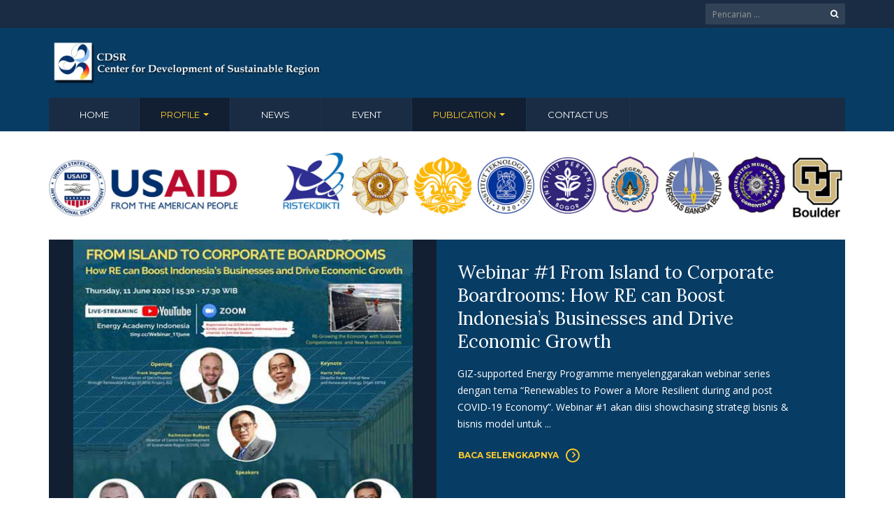

--- FILE ---
content_type: text/html; charset=UTF-8
request_url: http://cdsr.pse.ugm.ac.id/
body_size: 15235
content:
<!DOCTYPE html>
<html lang="en-US">
<head>
	<meta charset="UTF-8">
	<meta http-equiv="X-UA-Compatible" content="IE=edge">
	<meta name="viewport" content="width=device-width, initial-scale=1">
		<link rel="shortcut icon" type='image/x-icon' href="https://cdsr.pse.ugm.ac.id/wp-content/themes/ugm-theme-dev-dedi/assets/images/ugm_favicon.png">
				<title>cdsr.pse.ugm.ac.id</title>
<meta name='robots' content='max-image-preview:large' />
<link rel='dns-prefetch' href='//cdsr.pse.ugm.ac.id' />
<link rel="alternate" title="oEmbed (JSON)" type="application/json+oembed" href="https://cdsr.pse.ugm.ac.id/wp-json/oembed/1.0/embed?url=https%3A%2F%2Fcdsr.pse.ugm.ac.id%2F" />
<link rel="alternate" title="oEmbed (XML)" type="text/xml+oembed" href="https://cdsr.pse.ugm.ac.id/wp-json/oembed/1.0/embed?url=https%3A%2F%2Fcdsr.pse.ugm.ac.id%2F&#038;format=xml" />
<style id='wp-img-auto-sizes-contain-inline-css' type='text/css'>
img:is([sizes=auto i],[sizes^="auto," i]){contain-intrinsic-size:3000px 1500px}
/*# sourceURL=wp-img-auto-sizes-contain-inline-css */
</style>
<link rel='stylesheet' id='tpb-0-0-css' href='https://cdsr.pse.ugm.ac.id/wp-content/themes/ugm-theme-dev-dedi/page-builder/assets/css/image.css?ver=6.9' type='text/css' media='all' />
<link rel='stylesheet' id='tpb-1-0-css' href='https://cdsr.pse.ugm.ac.id/wp-content/themes/ugm-theme-dev-dedi/page-builder/assets/css/post.css?ver=6.9' type='text/css' media='all' />
<link rel='stylesheet' id='tpb-2-0-css' href='https://cdsr.pse.ugm.ac.id/wp-content/themes/ugm-theme-dev-dedi/page-builder/assets/css/text.css?ver=6.9' type='text/css' media='all' />
<style id='wp-emoji-styles-inline-css' type='text/css'>

	img.wp-smiley, img.emoji {
		display: inline !important;
		border: none !important;
		box-shadow: none !important;
		height: 1em !important;
		width: 1em !important;
		margin: 0 0.07em !important;
		vertical-align: -0.1em !important;
		background: none !important;
		padding: 0 !important;
	}
/*# sourceURL=wp-emoji-styles-inline-css */
</style>
<link rel='stylesheet' id='wp-block-library-css' href='https://cdsr.pse.ugm.ac.id/wp-includes/css/dist/block-library/style.min.css?ver=6.9' type='text/css' media='all' />
<style id='classic-theme-styles-inline-css' type='text/css'>
/*! This file is auto-generated */
.wp-block-button__link{color:#fff;background-color:#32373c;border-radius:9999px;box-shadow:none;text-decoration:none;padding:calc(.667em + 2px) calc(1.333em + 2px);font-size:1.125em}.wp-block-file__button{background:#32373c;color:#fff;text-decoration:none}
/*# sourceURL=/wp-includes/css/classic-themes.min.css */
</style>
<style id='global-styles-inline-css' type='text/css'>
:root{--wp--preset--aspect-ratio--square: 1;--wp--preset--aspect-ratio--4-3: 4/3;--wp--preset--aspect-ratio--3-4: 3/4;--wp--preset--aspect-ratio--3-2: 3/2;--wp--preset--aspect-ratio--2-3: 2/3;--wp--preset--aspect-ratio--16-9: 16/9;--wp--preset--aspect-ratio--9-16: 9/16;--wp--preset--color--black: #000000;--wp--preset--color--cyan-bluish-gray: #abb8c3;--wp--preset--color--white: #ffffff;--wp--preset--color--pale-pink: #f78da7;--wp--preset--color--vivid-red: #cf2e2e;--wp--preset--color--luminous-vivid-orange: #ff6900;--wp--preset--color--luminous-vivid-amber: #fcb900;--wp--preset--color--light-green-cyan: #7bdcb5;--wp--preset--color--vivid-green-cyan: #00d084;--wp--preset--color--pale-cyan-blue: #8ed1fc;--wp--preset--color--vivid-cyan-blue: #0693e3;--wp--preset--color--vivid-purple: #9b51e0;--wp--preset--gradient--vivid-cyan-blue-to-vivid-purple: linear-gradient(135deg,rgb(6,147,227) 0%,rgb(155,81,224) 100%);--wp--preset--gradient--light-green-cyan-to-vivid-green-cyan: linear-gradient(135deg,rgb(122,220,180) 0%,rgb(0,208,130) 100%);--wp--preset--gradient--luminous-vivid-amber-to-luminous-vivid-orange: linear-gradient(135deg,rgb(252,185,0) 0%,rgb(255,105,0) 100%);--wp--preset--gradient--luminous-vivid-orange-to-vivid-red: linear-gradient(135deg,rgb(255,105,0) 0%,rgb(207,46,46) 100%);--wp--preset--gradient--very-light-gray-to-cyan-bluish-gray: linear-gradient(135deg,rgb(238,238,238) 0%,rgb(169,184,195) 100%);--wp--preset--gradient--cool-to-warm-spectrum: linear-gradient(135deg,rgb(74,234,220) 0%,rgb(151,120,209) 20%,rgb(207,42,186) 40%,rgb(238,44,130) 60%,rgb(251,105,98) 80%,rgb(254,248,76) 100%);--wp--preset--gradient--blush-light-purple: linear-gradient(135deg,rgb(255,206,236) 0%,rgb(152,150,240) 100%);--wp--preset--gradient--blush-bordeaux: linear-gradient(135deg,rgb(254,205,165) 0%,rgb(254,45,45) 50%,rgb(107,0,62) 100%);--wp--preset--gradient--luminous-dusk: linear-gradient(135deg,rgb(255,203,112) 0%,rgb(199,81,192) 50%,rgb(65,88,208) 100%);--wp--preset--gradient--pale-ocean: linear-gradient(135deg,rgb(255,245,203) 0%,rgb(182,227,212) 50%,rgb(51,167,181) 100%);--wp--preset--gradient--electric-grass: linear-gradient(135deg,rgb(202,248,128) 0%,rgb(113,206,126) 100%);--wp--preset--gradient--midnight: linear-gradient(135deg,rgb(2,3,129) 0%,rgb(40,116,252) 100%);--wp--preset--font-size--small: 13px;--wp--preset--font-size--medium: 20px;--wp--preset--font-size--large: 36px;--wp--preset--font-size--x-large: 42px;--wp--preset--spacing--20: 0.44rem;--wp--preset--spacing--30: 0.67rem;--wp--preset--spacing--40: 1rem;--wp--preset--spacing--50: 1.5rem;--wp--preset--spacing--60: 2.25rem;--wp--preset--spacing--70: 3.38rem;--wp--preset--spacing--80: 5.06rem;--wp--preset--shadow--natural: 6px 6px 9px rgba(0, 0, 0, 0.2);--wp--preset--shadow--deep: 12px 12px 50px rgba(0, 0, 0, 0.4);--wp--preset--shadow--sharp: 6px 6px 0px rgba(0, 0, 0, 0.2);--wp--preset--shadow--outlined: 6px 6px 0px -3px rgb(255, 255, 255), 6px 6px rgb(0, 0, 0);--wp--preset--shadow--crisp: 6px 6px 0px rgb(0, 0, 0);}:where(.is-layout-flex){gap: 0.5em;}:where(.is-layout-grid){gap: 0.5em;}body .is-layout-flex{display: flex;}.is-layout-flex{flex-wrap: wrap;align-items: center;}.is-layout-flex > :is(*, div){margin: 0;}body .is-layout-grid{display: grid;}.is-layout-grid > :is(*, div){margin: 0;}:where(.wp-block-columns.is-layout-flex){gap: 2em;}:where(.wp-block-columns.is-layout-grid){gap: 2em;}:where(.wp-block-post-template.is-layout-flex){gap: 1.25em;}:where(.wp-block-post-template.is-layout-grid){gap: 1.25em;}.has-black-color{color: var(--wp--preset--color--black) !important;}.has-cyan-bluish-gray-color{color: var(--wp--preset--color--cyan-bluish-gray) !important;}.has-white-color{color: var(--wp--preset--color--white) !important;}.has-pale-pink-color{color: var(--wp--preset--color--pale-pink) !important;}.has-vivid-red-color{color: var(--wp--preset--color--vivid-red) !important;}.has-luminous-vivid-orange-color{color: var(--wp--preset--color--luminous-vivid-orange) !important;}.has-luminous-vivid-amber-color{color: var(--wp--preset--color--luminous-vivid-amber) !important;}.has-light-green-cyan-color{color: var(--wp--preset--color--light-green-cyan) !important;}.has-vivid-green-cyan-color{color: var(--wp--preset--color--vivid-green-cyan) !important;}.has-pale-cyan-blue-color{color: var(--wp--preset--color--pale-cyan-blue) !important;}.has-vivid-cyan-blue-color{color: var(--wp--preset--color--vivid-cyan-blue) !important;}.has-vivid-purple-color{color: var(--wp--preset--color--vivid-purple) !important;}.has-black-background-color{background-color: var(--wp--preset--color--black) !important;}.has-cyan-bluish-gray-background-color{background-color: var(--wp--preset--color--cyan-bluish-gray) !important;}.has-white-background-color{background-color: var(--wp--preset--color--white) !important;}.has-pale-pink-background-color{background-color: var(--wp--preset--color--pale-pink) !important;}.has-vivid-red-background-color{background-color: var(--wp--preset--color--vivid-red) !important;}.has-luminous-vivid-orange-background-color{background-color: var(--wp--preset--color--luminous-vivid-orange) !important;}.has-luminous-vivid-amber-background-color{background-color: var(--wp--preset--color--luminous-vivid-amber) !important;}.has-light-green-cyan-background-color{background-color: var(--wp--preset--color--light-green-cyan) !important;}.has-vivid-green-cyan-background-color{background-color: var(--wp--preset--color--vivid-green-cyan) !important;}.has-pale-cyan-blue-background-color{background-color: var(--wp--preset--color--pale-cyan-blue) !important;}.has-vivid-cyan-blue-background-color{background-color: var(--wp--preset--color--vivid-cyan-blue) !important;}.has-vivid-purple-background-color{background-color: var(--wp--preset--color--vivid-purple) !important;}.has-black-border-color{border-color: var(--wp--preset--color--black) !important;}.has-cyan-bluish-gray-border-color{border-color: var(--wp--preset--color--cyan-bluish-gray) !important;}.has-white-border-color{border-color: var(--wp--preset--color--white) !important;}.has-pale-pink-border-color{border-color: var(--wp--preset--color--pale-pink) !important;}.has-vivid-red-border-color{border-color: var(--wp--preset--color--vivid-red) !important;}.has-luminous-vivid-orange-border-color{border-color: var(--wp--preset--color--luminous-vivid-orange) !important;}.has-luminous-vivid-amber-border-color{border-color: var(--wp--preset--color--luminous-vivid-amber) !important;}.has-light-green-cyan-border-color{border-color: var(--wp--preset--color--light-green-cyan) !important;}.has-vivid-green-cyan-border-color{border-color: var(--wp--preset--color--vivid-green-cyan) !important;}.has-pale-cyan-blue-border-color{border-color: var(--wp--preset--color--pale-cyan-blue) !important;}.has-vivid-cyan-blue-border-color{border-color: var(--wp--preset--color--vivid-cyan-blue) !important;}.has-vivid-purple-border-color{border-color: var(--wp--preset--color--vivid-purple) !important;}.has-vivid-cyan-blue-to-vivid-purple-gradient-background{background: var(--wp--preset--gradient--vivid-cyan-blue-to-vivid-purple) !important;}.has-light-green-cyan-to-vivid-green-cyan-gradient-background{background: var(--wp--preset--gradient--light-green-cyan-to-vivid-green-cyan) !important;}.has-luminous-vivid-amber-to-luminous-vivid-orange-gradient-background{background: var(--wp--preset--gradient--luminous-vivid-amber-to-luminous-vivid-orange) !important;}.has-luminous-vivid-orange-to-vivid-red-gradient-background{background: var(--wp--preset--gradient--luminous-vivid-orange-to-vivid-red) !important;}.has-very-light-gray-to-cyan-bluish-gray-gradient-background{background: var(--wp--preset--gradient--very-light-gray-to-cyan-bluish-gray) !important;}.has-cool-to-warm-spectrum-gradient-background{background: var(--wp--preset--gradient--cool-to-warm-spectrum) !important;}.has-blush-light-purple-gradient-background{background: var(--wp--preset--gradient--blush-light-purple) !important;}.has-blush-bordeaux-gradient-background{background: var(--wp--preset--gradient--blush-bordeaux) !important;}.has-luminous-dusk-gradient-background{background: var(--wp--preset--gradient--luminous-dusk) !important;}.has-pale-ocean-gradient-background{background: var(--wp--preset--gradient--pale-ocean) !important;}.has-electric-grass-gradient-background{background: var(--wp--preset--gradient--electric-grass) !important;}.has-midnight-gradient-background{background: var(--wp--preset--gradient--midnight) !important;}.has-small-font-size{font-size: var(--wp--preset--font-size--small) !important;}.has-medium-font-size{font-size: var(--wp--preset--font-size--medium) !important;}.has-large-font-size{font-size: var(--wp--preset--font-size--large) !important;}.has-x-large-font-size{font-size: var(--wp--preset--font-size--x-large) !important;}
:where(.wp-block-post-template.is-layout-flex){gap: 1.25em;}:where(.wp-block-post-template.is-layout-grid){gap: 1.25em;}
:where(.wp-block-term-template.is-layout-flex){gap: 1.25em;}:where(.wp-block-term-template.is-layout-grid){gap: 1.25em;}
:where(.wp-block-columns.is-layout-flex){gap: 2em;}:where(.wp-block-columns.is-layout-grid){gap: 2em;}
:root :where(.wp-block-pullquote){font-size: 1.5em;line-height: 1.6;}
/*# sourceURL=global-styles-inline-css */
</style>
<link rel='stylesheet' id='contact-form-7-css' href='https://cdsr.pse.ugm.ac.id/wp-content/plugins/contact-form-7/includes/css/styles.css?ver=6.1.4' type='text/css' media='all' />
<link rel='stylesheet' id='ecae-frontend-css' href='https://cdsr.pse.ugm.ac.id/wp-content/plugins/easy-custom-auto-excerpt/assets/style-frontend.css?ver=2.5.0' type='text/css' media='all' />
<link rel='stylesheet' id='ecae-buttonskin-none-css' href='https://cdsr.pse.ugm.ac.id/wp-content/plugins/easy-custom-auto-excerpt/buttons/ecae-buttonskin-none.css?ver=2.5.0' type='text/css' media='all' />
<link rel='stylesheet' id='__EPYT__style-css' href='https://cdsr.pse.ugm.ac.id/wp-content/plugins/youtube-embed-plus/styles/ytprefs.min.css?ver=14.2.4' type='text/css' media='all' />
<style id='__EPYT__style-inline-css' type='text/css'>

                .epyt-gallery-thumb {
                        width: 33.333%;
                }
                
/*# sourceURL=__EPYT__style-inline-css */
</style>
<link rel='stylesheet' id='ugm-theme-css' href='https://cdsr.pse.ugm.ac.id/wp-content/themes/ugm-theme-dev-dedi/assets/css/style.css?ver=1.0.0' type='text/css' media='all' />
<link rel='stylesheet' id='ugm-custom-css-css' href='https://cdsr.pse.ugm.ac.id/wp-content/themes/ugm-theme-dev-dedi/assets/css/custom.css?ver=1.0.0' type='text/css' media='all' />
<link rel='stylesheet' id='upk-site-css' href='https://cdsr.pse.ugm.ac.id/wp-content/plugins/ultimate-post-kit/assets/css/upk-site.css?ver=4.0.23' type='text/css' media='all' />
<script type="text/javascript" src="https://cdsr.pse.ugm.ac.id/wp-includes/js/jquery/jquery.min.js?ver=3.7.1" id="jquery-core-js"></script>
<script type="text/javascript" src="https://cdsr.pse.ugm.ac.id/wp-includes/js/jquery/jquery-migrate.min.js?ver=3.4.1" id="jquery-migrate-js"></script>
<script type="text/javascript" id="__ytprefs__-js-extra">
/* <![CDATA[ */
var _EPYT_ = {"ajaxurl":"https://cdsr.pse.ugm.ac.id/wp-admin/admin-ajax.php","security":"fab8bc8f53","gallery_scrolloffset":"20","eppathtoscripts":"https://cdsr.pse.ugm.ac.id/wp-content/plugins/youtube-embed-plus/scripts/","eppath":"https://cdsr.pse.ugm.ac.id/wp-content/plugins/youtube-embed-plus/","epresponsiveselector":"[\"iframe.__youtube_prefs_widget__\"]","epdovol":"1","version":"14.2.4","evselector":"iframe.__youtube_prefs__[src], iframe[src*=\"youtube.com/embed/\"], iframe[src*=\"youtube-nocookie.com/embed/\"]","ajax_compat":"","maxres_facade":"eager","ytapi_load":"light","pause_others":"","stopMobileBuffer":"1","facade_mode":"","not_live_on_channel":""};
//# sourceURL=__ytprefs__-js-extra
/* ]]> */
</script>
<script type="text/javascript" src="https://cdsr.pse.ugm.ac.id/wp-content/plugins/youtube-embed-plus/scripts/ytprefs.min.js?ver=14.2.4" id="__ytprefs__-js"></script>
<link rel="https://api.w.org/" href="https://cdsr.pse.ugm.ac.id/wp-json/" /><link rel="alternate" title="JSON" type="application/json" href="https://cdsr.pse.ugm.ac.id/wp-json/wp/v2/pages/103" /><link rel="EditURI" type="application/rsd+xml" title="RSD" href="https://cdsr.pse.ugm.ac.id/xmlrpc.php?rsd" />
<meta name="generator" content="WordPress 6.9" />
<link rel="canonical" href="https://cdsr.pse.ugm.ac.id/" />
<link rel='shortlink' href='https://cdsr.pse.ugm.ac.id/' />
<style>
        
                 a{
                     color: #149fc0;
                 }
                 a:hover, a:focus {
                     color: #149fc0;
/*                 background-color: darken($brand-tertiary-bg, 3%);*/
                 }
                 .tpb .widget-list ul li a:hover {
                     color: #149fc0;
                 }
                .btn-more:after{
                    border: 2px solid #149fc0;
                }
                @media (max-width: 1024px)  {
                    .topbar .navbar-nav li a:hover{
                        color: #149fc0;
                    }
                }
                 @media (max-width: 1024px)  {
                    .topbar .navbar-nav li .pll-parent-menu-item > .dropdown-menu a:hover{
                        color: #149fc0;
                    }
                }
                .section-header .author-header .author-social a:hover  {
                    color: #149fc0;
                }
/*                .post .post-content .post-title >h3:hover a {
                    color: ;
                }*/
                .post .post-content .post-title .post-meta a:hover {
                    color: #149fc0;
                }
                .post .post-content .entry-content .ecae-button .ecae-link {
                    color: #149fc0;
                }
                .post .post-event .content-solid .event-date > span {
                    background-color: #149fc0;
                }
                #newsfeed .post .entry-content p a:hover {
                    color: #149fc0;
                }
                 #newsfeed .post .entry-content .btn-box a  {
                    color: #149fc0;
                }
                  #newsfeed .post .entry-content .btn-box a:after  {
                    color: #149fc0;
                }
                #info .btn-more:after {
                    color: #149fc0;
                }
                #gallery-heading .section-title h2:after  {
                    border-color: #149fc0;
                }
                .tpb .widget-list .tpb-title ul li a:hover{
                    color: #149fc0;
                }
                /* iki bagaimana ? */
                event-table table > table a:hover {
                    color: #149fc0;
                }
                .single-post .post-heading .entry-meta li a:hover {
                     color: #149fc0;
                }
                #directory .directory-link li a:hover {
                     color: #149fc0;
                }
                #content .dotted-list .directory-link li > a:hover:before {
                     background-color: #149fc0;
                }
               #sidebar .sidebar-menu .list-menu li:hover > a, .current > a  {
                     color: #149fc0;
               }
               #sidebar .sidebar-menu .list-menu li:hover > a, .current > a:before  {
                     color: #149fc0;
               }
               .data-list li a:hover {
                   color: #149fc0;
               }
               .data-list li a:hover:before {
                   color: #149fc0;
               }
               widget-link:hover {
                   color: #149fc0;
               }
              .tagcloud a {
                  background-color: #149fc0;
              }
               .tagcloud a:hover {
                  background-color: #149fc0;
              }
              .event-list a:hover{
                   color: #149fc0;
              }
              .widget #recentcomments .recentcomments:hover .comment-author-link a {
                   color: #149fc0;
              }
              .widget #wp-calendar #next a {
                   color: #149fc0;
              }
             #comments .entry-comments .comment .comment-author > a:hover {
                   color: #149fc0;
             }
               
                
			#header .topbar{
			background-color:#1A2C43;
		}
/*		#header .navbar-brand{
			background-color: ;
		}*/
		#footer .footer-copyright{
			background-color: #1A2C43;
		}
		#navbar .nav > li > .search-form .form-control{
			background-color: #1A2C43;
		}
                .btn-primary, .single-page .contact-form input[type*="submit"] {
                    background-color: #1A2C43;
                    border-color: #1A2C43;
                }



	
	                .btn-outline {
                    color : #073c64;
                }
                .btn-outline:hover{
                    background-color: #073c64;
                    border-color: #073c64;
                }
             
                
                
                #header .navbar-brand{
			background-color: #073c64;
                }
		#header{
			background-color:#073c64
		}
		.section-header .section-subtitle > span > h2{
			color: #073c64;
		}
		.section-header .author-title{
			color: #073c64;
		}
		.post-slider{
			background-color: #073c64;
		}
		.post-slider > .button{
			background-color: #073c64;
		}
		.post-slider > .button:before {
			color: #073c64;
			background-color: transparent !important;
		}
		.post-slider > .button:hover:before {
			color: #073c64;
		}
		.featured-content .post-content{
			background-color: rgba(#073c64, 0.95);
		}
		.featured-content .post-content{
			background-color: rgba(#073c64, 0.95);
		}
		.content-solid .event-date > span > strong{
			background-color: #073c64;

		}
		.section-page .section-title h2 {
			color: #073c64;
		}

		#newsfeed .post .post-title h3 {
			color: #073c64;
		}
		#newsfeed .post .post-title h3:after {
			background-color: #073c64;
		}

		#newsfeed .post .post-title .entry-content .btn-box:hover{
			color: #073c64		}
		#newsfeed .post .post-title .entry-content .btn-box:hover:after{
			color: #073c64;
		}

		#gallery {
			background-color: #073c64;
		}

		#info .btn-more:hover:after{
			color: #073c64;
		}
		.tpb-icon-item{
			color: #073c64;
		}
		.content-boxed .tpb-icon-container{
			background-color: #073c64;
		}
		.single-post .post-content table th {
			background-color: #073c64;
		}
		.single-page .address-box .address-title{
			color: #073c64;
		}

		.single-page .profile-item .profile-content .name-title{
			color: #073c64;
		}

		.panel-box .panel-title{
			color: #073c64;
		}

		#directory .directory-link li a{
			color: #073c64		}
		#directory .alphabet section h6{
			color: #073c64;
		}
	.gallery-item .gallery-img a:before{
		background-color: rgba(#073c64, 0.6);
	}

	.portfolio-item .portfolio-img a:before{
		background-color: rgba(#073c64, 0.6);

	}

	.slider-nav .gallery-item>button{
		background-color: #073c64;

	}
	.slider-nav .gallery-item>button:hover:before{
		color: #073c64;
	}

	.tagcloud a{
		color: #073c64;

	}

	#comments #respond > .comment-reply-title{
		color: #073c64;
	}
	#wp-calendar tbody td a:before{
		background-color: #073c64;
	}
	#Comments .entry-comments .comment .comment-edit-link{
		border-color: #073c64;
		background-color: #073c64;

	}
	#Comments .entry-comments .comment .comment-edit-link:hover{
		border-color: darken(#073c64, 5%);
		background-color: darken(#073c64, 5%);
	}
	#footer .footer-body{
		background-color:#073c64;
	}

	/* .widget-title > widget-title -> */
	.content-boxed .tpb-icon-container {
		background-color: #073c64;

	}
        .tpb.tpb-icon .content-boxed .tpb-icon-container, .tpb.tpb-icon_fa .content-boxed .tpb-icon-container, .tpb.tpb-image_icon .content-boxed .tpb-icon-container {
        background-color: #073c64;
        }
        .post-slider.content-overlay .post {
            background-color: #073c64;
        }
        .content .content-header > h2, #content .content-header > h2, .tpb-title > h2, .single-post .content-heading > h2, .panel-header > h2, .widget .widget-header > h2, #comments .comment-header > h2, .content .content-header h3, #content .content-header h3, .tpb-title h3, .single-post .content-heading h3, .panel-header h3, .widget .widget-header h3, #comments .comment-header h3, .content .content-header h4, #content .content-header h4, .tpb-title h4, .single-post .content-heading h4, .panel-header h4, .widget .widget-header h4, #comments .comment-header h4, .content .content-header > .widget-title, #content .content-header > .widget-title, .tpb-title > .widget-title, .single-post .content-heading > .widget-title, .panel-header > .widget-title, .widget .widget-header > .widget-title, #comments .comment-header > .widget-title {
         color: #073c64;
        }
	        
                                 widget-title > .widget-title{
                     border-bottom: 3px solid #FDCB2C;
                     
                 }
                .widget .widget-header > .widget-title, #comments .comment-header > .widget-title {
                    border-bottom: 3px solid #FDCB2C;
                }
                #header #navbar .navbar-nav>li.active > a{
			color: #FDCB2C;
                    }
                #header #navbar .dropdown-menu>li.active > a {
			color: #FDCB2C;
		}
                #header #navbar .dropdown-menu>li.current-menu-ancestor > a:after {
			border-color: transparent transparent transparent #FDCB2C;
		}
                .post-slider.content-overlay .post-content {
                        background-color: #FDCB2C;
                }
                .content .content-header > h2, #content .content-header > h2, .tpb-title > h2, .single-post .content-heading > h2, .panel-header > h2, .widget .widget-header > h2, #comments .comment-header > h2, .content .content-header h3, #content .content-header h3, .tpb-title h3, .single-post .content-heading h3, .panel-header h3, .widget .widget-header h3, #comments .comment-header h3, .content .content-header h4, #content .content-header h4, .tpb-title h4, .single-post .content-heading h4, .panel-header h4, .widget .widget-header h4, #comments .comment-header h4, .content .content-header > .widget-title, #content .content-header > .widget-title, .tpb-title > .widget-title, .single-post .content-heading > .widget-title, .panel-header > .widget-title, .widget .widget-header > .widget-title, #comments .comment-header > .widget-title {

border-bottom: 3px solid #FDCB2C;
}
                .post-slider .post .btn-more {
                    color: #FDCB2C;
                }
                .slick-prev, .slick-next {
                    background: #FDCB2C;
                }
                
               .dropdown-menu > li > a:hover {
                    color: #FDCB2C;
                }
                /* .dropdown-menu > li > a:focus {
                    color: <?php// echo $brand_yellow; ?>;
                }*/
                blockquote {
                    border-left: 5px solid #FDCB2C;
                }
                 .post .post-content .post-title >h3:hover a {
                    color: #FDCB2C;
                }
                .post-slider.brand-yellow {
                    background-color: #FDCB2C;
                }
/*                 #header .topbar .navbar-nav>li>a:hover{
                     color: ;
                 }
                  #footer p, #footer address, #footer a:hover {
                     color: ;
                 }*/
               
               

              
              
              

	                
                           #header #navbar .navbar-nav>li.active > a{
                background-color: #121F33;
            }
             #header #navbar .dropdown:hover > a{
                background-color: #121F33;
            }
                .dropdown-menu {
                   background-color: #121F33;
               }
               .dropdown-menu>li>a:hover
               { background-color: #121F33;
               }
               #header #navbar .dropdown-menu .menu-item-has-children > .dropdown-menu {
    background-color: #121F33;
}
.tpb .post-slider .post-img a {
        background-color: #121F33;

}
        
                        
                 #header .topbar .navbar-nav>li>a{
                     color: #FFFFFF;
                 }
                 #footer p, #footer address, #footer a {
                     color: #FFFFFF;
                 }
               
                
        
                                  #header .navbar-brand {
                     color: #FFFFFF;
                 }
                  #header.header-compact #navbar .nav>li>a, #header.header-fancy #navbar .nav>li>a
                 {
                      color: #FFFFFF;
                 }
/*                 .post .post-content .post-title > h3{
                      color: ;
                 }*/
/*                  .dropdown-menu > li > a {
                    color: ;
                }*/
                
                                 #header.header-compact #navbar .nav > li > a:hover, #header.header-fancy #navbar .nav > li > a {
                    color: #FFFFFF;
                }
        </style>
<meta name="generator" content="Elementor 3.34.4; features: e_font_icon_svg, additional_custom_breakpoints; settings: css_print_method-external, google_font-enabled, font_display-swap">
			<style>
				.e-con.e-parent:nth-of-type(n+4):not(.e-lazyloaded):not(.e-no-lazyload),
				.e-con.e-parent:nth-of-type(n+4):not(.e-lazyloaded):not(.e-no-lazyload) * {
					background-image: none !important;
				}
				@media screen and (max-height: 1024px) {
					.e-con.e-parent:nth-of-type(n+3):not(.e-lazyloaded):not(.e-no-lazyload),
					.e-con.e-parent:nth-of-type(n+3):not(.e-lazyloaded):not(.e-no-lazyload) * {
						background-image: none !important;
					}
				}
				@media screen and (max-height: 640px) {
					.e-con.e-parent:nth-of-type(n+2):not(.e-lazyloaded):not(.e-no-lazyload),
					.e-con.e-parent:nth-of-type(n+2):not(.e-lazyloaded):not(.e-no-lazyload) * {
						background-image: none !important;
					}
				}
			</style>
				        

<!-- dipindah ke head karena untuk ownership verification -->

<!-- Global site tag (gtag.js) - Google Analytics -->
<script async src="https://www.googletagmanager.com/gtag/js?id=UA-165289732-1"></script>
<script>
  window.dataLayer = window.dataLayer || [];
  function gtag(){dataLayer.push(arguments);}
  gtag('js', new Date());

  gtag('config', 'UA-165289732-1');
</script>

<!-- Google tag (gtag.js) - GTAG 4 UGM-wide -->
<script async src="https://www.googletagmanager.com/gtag/js?id=G-L4JC39NX24"></script>
<script>
  window.dataLayer = window.dataLayer || [];
  function gtag(){dataLayer.push(arguments);}
  gtag('js', new Date());

  gtag('config', 'G-L4JC39NX24');
</script>
</head>
<body   class="home wp-singular page-template page-template-page-templates page-template-blank-page page-template-page-templatesblank-page-php page page-id-103 wp-theme-ugm-theme-dev-dedi elementor-default elementor-kit-21" >
		<header id="header" >
		<nav class="navbar navbar-default topbar">
			<div class="container">
								<div class="header-options">
											<form action="https://cdsr.pse.ugm.ac.id" class="search-form">
							<div class="input-group btn-group">
								<input type="text" class="form-control" name="s" value="" placeholder="Pencarian ..." required>
								<button type="submit" class="btn"><i class="fa fa-search"></i></button>
							</div>
						</form>
									</div>
			</div>
		</nav>
		<div class="container">
			<div class="navbar-header">
				<a href="https://cdsr.pse.ugm.ac.id" class="navbar-brand">

										<img src="https://cdsr.pse.ugm.ac.id/wp-content/uploads/sites/8/2024/08/logo-tulisan-putih.png" alt="Universitas Gadjah Mada" class="img-responsive">

					<span>
						<br>					</span>
					
				</a>
				<button type="button" class="navbar-toggle collapsed" data-toggle="collapse" data-target="#navbar" aria-expanded="false" aria-controls="navbar">
					<span class="sr-only">Toggle navigation</span>
					<span class="icon-bar"></span>
					<span class="icon-bar"></span>
					<span class="icon-bar"></span>
				</button>
			</div>
			<nav id="navbar" class="navbar navbar-collapse collapse navbar-default"><ul id="menu-utama" class="nav navbar-nav"><li id="menu-item-209" class="menu-item menu-item-type-custom menu-item-object-custom menu-item-209"><a title="Home" href="https://cdsr.pse.ugm.ac.id/home/">Home</a></li>
<li id="menu-item-210" class="menu-item menu-item-type-custom menu-item-object-custom current-menu-item current_page_item menu-item-home menu-item-has-children menu-item-210 dropdown active"><a title="Profile" href="https://cdsr.pse.ugm.ac.id/" data-toggle="dropdown" class="dropdown-toggle" aria-haspopup="true">Profile <span class="caret"></span></a>
<ul role="menu" class=" dropdown-menu ">
	<li id="menu-item-211" class="menu-item menu-item-type-post_type menu-item-object-page menu-item-211"><a title="About Us" href="https://cdsr.pse.ugm.ac.id/about-us/">About Us</a></li>
	<li id="menu-item-212" class="menu-item menu-item-type-post_type menu-item-object-page menu-item-212"><a title="Project Approach" href="https://cdsr.pse.ugm.ac.id/project-approach/">Project Approach</a></li>
	<li id="menu-item-213" class="menu-item menu-item-type-post_type menu-item-object-page menu-item-213"><a title="Management Personel" href="https://cdsr.pse.ugm.ac.id/management-personel/">Management Personel</a></li>
	<li id="menu-item-218" class="menu-item menu-item-type-taxonomy menu-item-object-category menu-item-218"><a title="Researchers Profile" href="https://cdsr.pse.ugm.ac.id/category/peneliti/">Researchers Profile</a></li>
</ul>
</li>
<li id="menu-item-214" class="menu-item menu-item-type-taxonomy menu-item-object-category menu-item-214"><a title="News" href="https://cdsr.pse.ugm.ac.id/category/berita/">News</a></li>
<li id="menu-item-215" class="menu-item menu-item-type-custom menu-item-object-custom menu-item-215"><a title="Event" href="https://cdsr.pse.ugm.ac.id/event/">Event</a></li>
<li id="menu-item-216" class="menu-item menu-item-type-custom menu-item-object-custom current-menu-item current_page_item menu-item-home menu-item-has-children menu-item-216 dropdown active"><a title="Publication" href="https://cdsr.pse.ugm.ac.id/" data-toggle="dropdown" class="dropdown-toggle" aria-haspopup="true">Publication <span class="caret"></span></a>
<ul role="menu" class=" dropdown-menu ">
	<li id="menu-item-217" class="menu-item menu-item-type-taxonomy menu-item-object-category menu-item-217"><a title="Hibah Publikasi" href="https://cdsr.pse.ugm.ac.id/category/publikasi/">Hibah Publikasi</a></li>
</ul>
</li>
<li id="menu-item-221" class="menu-item menu-item-type-post_type menu-item-object-page menu-item-221"><a title="Contact Us" href="https://cdsr.pse.ugm.ac.id/contact-us/">Contact Us</a></li>
</ul></nav>		</div>
	</header>


<div id="body">
	<div class="container">

		<div class="row">

			<div id="content" class="col-md-12">
				
				<article class="single-post">
	<div class="post-content">
				<style type="text/css" id="tpb-custom-css"></style>
	<script type='text/javascript'>

	jQuery(function($){
		function setFullWidth() {
			var no_content = $('.tpb-stretch-row');
			var with_content = $('.tpb-stretch-row-content');
			var content_and_padding = $('.tpb-stretch-row-content-no-padding');

			// tpb-stretch-row
			if(no_content.length > 0) {
				no_content.each(function(){
					$el = $(this);

					var calc = getCalcStretch($el);

					// apply new css
					$el.css({
						'position': 'relative',
						'left': calc.left + 'px',
						'width': calc.width + 'px',
						'padding-left': calc.offset + 'px',
						'padding-right': calc.offset + 'px',
						'box-sizing': 'border-box'
					});
				});
			}

			// tpb-stretch-row-content
			if(with_content.length > 0) {
				with_content.each(function(){
					$el = $(this);

					var calc = getCalcStretch($el);

					// apply new css
					$el.css({
						'position': 'relative',
						'left': calc.left + 'px',
						'width': calc.width + 'px',
						'padding-left': '15px',
						'padding-right': '15px',
						'box-sizing': 'border-box'
					});
				});
			}

			// tpb-stretch-row-content-no-padding
			if(content_and_padding.length > 0) {
				content_and_padding.each(function(){
					$el = $(this);

					var calc = getCalcStretch($el);

					// apply new css
					$el.css({
						'position': 'relative',
						'left': calc.left + 'px',
						'width': calc.width + 'px'
					});
				});
			}
		}

		function getCalcStretch($el) {
			// neutralize
			$el.css({
				'position': '',
				'left': '',
				'width': '',
				'padding': '',
				'padding-left': '',
				'padding-right': '',
				'box-sizing': '',
			});
			
			// get outer container
			if($('body > div#wrapper').length > 0) {
				$outer = $('body > div#wrapper');				
			}
			else {
				$outer = $('body');
			}

			var outerOffset = $outer.offset();
			var offset = $el.offset();
			var offsetLeft = offset.left - outerOffset.left; 
			var width = $outer.outerWidth();

			// set vars
			var vars = {
				offset: offsetLeft,
				left: offsetLeft * -1,
				width: width
			}

			return vars;
		}

		function getCalcStretchOld($el) {
			// neutralize
			$el.css({
				'position': '',
				'left': '',
				'width': '',
				'padding': '',
				'padding-left': '',
				'padding-right': '',
				'box-sizing': '',
			});

			var offset = $el.offset();

			// set vars
			var vars = {
				offset: offset.left,
				left: offset.left * -1,
				width: $(window).width()
			}

			return vars;
		}

		$(window).resize(function() {
			setFullWidth();
		});

		setFullWidth();
	});

	</script>

			<div class='row tpb-row'>
					<div class='tpb tpb-image col-md-12'>
			
<div class="row">
	
	<div class="col-md-12 widget-image">
		<div class="tpb-content-image tpb-col-12" style="width: auto;height: auto;max-width: 100%;text-align: left;">
						<a style="text-align: left;" >
				<img decoding="async" src="https://cdsr.pse.ugm.ac.id/wp-content/uploads/sites/8/2024/08/Logo-CDSR-web3.jpg" style="width:auto;height:auto"/>
			</a>
		</div>
	</div>

</div>
			</div>
				</div>
				<div class='row tpb-row'>
					<div class='tpb tpb-post_slider col-md-12'>
			  
 
<div class="row">
    <div class="post-slider brand-primary">
        <article id="post-106" class="post post-thumb-list  post-106 type-post status-publish format-standard has-post-thumbnail hentry category-berita category-uncategorized">
            
                <div class="row">
                    <div class="post-img col-lg-6 col-md-6">
                        <a href="https://cdsr.pse.ugm.ac.id/2020/06/10/webinar-1-from-island-to-corporate-boardrooms-how-re-can-boost-indonesias-businesses-and-drive-economic-growth/">
                            <img fetchpriority="high" decoding="async" width="494" height="376" src="https://cdsr.pse.ugm.ac.id/wp-content/uploads/sites/8/2020/06/From-Island-to-Corporate-20-494x376.png" class="img-responsive wp-post-image" alt="" />                        </a>
                    </div>
                    <div class="col-lg-6 col-md-6">
                        <div class="post-content">
                            <div class="post-title">
                                <h3><a href="https://cdsr.pse.ugm.ac.id/2020/06/10/webinar-1-from-island-to-corporate-boardrooms-how-re-can-boost-indonesias-businesses-and-drive-economic-growth/">Webinar #1 From Island to Corporate Boardrooms: How RE can Boost Indonesia’s Businesses and Drive Economic Growth</a></h3>
                            </div>
                            <div class="entry-content">
							<!--tambahkan teks slider input manual -->
                                <?php//echo tpb_manual_excerpt(get_the_content()); ?>
								
								
								
								GIZ-supported Energy Programme menyelenggarakan webinar series dengan tema “Renewables to Power a More Resilient during and post COVID-19 Economy”. Webinar #1 akan diisi showchasing strategi bisnis &amp; bisnis model untuk ...								
								
								
                            </div>
                            <a href="https://cdsr.pse.ugm.ac.id/2020/06/10/webinar-1-from-island-to-corporate-boardrooms-how-re-can-boost-indonesias-businesses-and-drive-economic-growth/" class="btn btn-more">Baca Selengkapnya</a>
                        </div>
                    </div>
                </div>

                    </article>

            <article id="post-111" class="post post-thumb-list  post-111 type-post status-publish format-standard has-post-thumbnail hentry category-berita category-uncategorized">
            
                <div class="row">
                    <div class="post-img col-lg-6 col-md-6">
                        <a href="https://cdsr.pse.ugm.ac.id/2020/05/06/evaluasi-pembangkit-listrik-tenaga-surya-di-pulau-parang-karimunjawa/">
                            <img decoding="async" width="560" height="376" src="https://cdsr.pse.ugm.ac.id/wp-content/uploads/sites/8/2024/08/Pembangkit-Listrik-Tenaga-Surya-di-Pulau-Parang-Karimunjawa-560x376.jpg" class="img-responsive wp-post-image" alt="" srcset="https://cdsr.pse.ugm.ac.id/wp-content/uploads/sites/8/2024/08/Pembangkit-Listrik-Tenaga-Surya-di-Pulau-Parang-Karimunjawa-560x376.jpg 560w, https://cdsr.pse.ugm.ac.id/wp-content/uploads/sites/8/2024/08/Pembangkit-Listrik-Tenaga-Surya-di-Pulau-Parang-Karimunjawa-270x182.jpg 270w, https://cdsr.pse.ugm.ac.id/wp-content/uploads/sites/8/2024/08/Pembangkit-Listrik-Tenaga-Surya-di-Pulau-Parang-Karimunjawa-360x242.jpg 360w" sizes="(max-width: 560px) 100vw, 560px" />                        </a>
                    </div>
                    <div class="col-lg-6 col-md-6">
                        <div class="post-content">
                            <div class="post-title">
                                <h3><a href="https://cdsr.pse.ugm.ac.id/2020/05/06/evaluasi-pembangkit-listrik-tenaga-surya-di-pulau-parang-karimunjawa/">Evaluasi Pembangkit Listrik Tenaga Surya di Pulau Parang, Karimunjawa</a></h3>
                            </div>
                            <div class="entry-content">
							<!--tambahkan teks slider input manual -->
                                <?php//echo tpb_manual_excerpt(get_the_content()); ?>
								
								
								
								Pulau Parang di Kepulauan Karimunjawa termasuk dalam provinsi Jawa Tengah, namun karena letaknya yang jauh dari daratan utama Jawa, Pulau Parang membutuhkan sistem energi yang mandiri. Sampai 2014, Pulau Parang ...								
								
								
                            </div>
                            <a href="https://cdsr.pse.ugm.ac.id/2020/05/06/evaluasi-pembangkit-listrik-tenaga-surya-di-pulau-parang-karimunjawa/" class="btn btn-more">Baca Selengkapnya</a>
                        </div>
                    </div>
                </div>

                    </article>

            <article id="post-115" class="post post-thumb-list  post-115 type-post status-publish format-standard has-post-thumbnail hentry category-berita category-uncategorized">
            
                <div class="row">
                    <div class="post-img col-lg-6 col-md-6">
                        <a href="https://cdsr.pse.ugm.ac.id/2020/04/16/masa-depan-energi-integrasi-isu-dalam-kurikulum-pendidikan/">
                            <img decoding="async" width="560" height="376" src="https://cdsr.pse.ugm.ac.id/wp-content/uploads/sites/8/2024/08/Masa-Depan-Energi-2-560x376.jpg" class="img-responsive wp-post-image" alt="" srcset="https://cdsr.pse.ugm.ac.id/wp-content/uploads/sites/8/2024/08/Masa-Depan-Energi-2-560x376.jpg 560w, https://cdsr.pse.ugm.ac.id/wp-content/uploads/sites/8/2024/08/Masa-Depan-Energi-2-270x182.jpg 270w, https://cdsr.pse.ugm.ac.id/wp-content/uploads/sites/8/2024/08/Masa-Depan-Energi-2-360x242.jpg 360w" sizes="(max-width: 560px) 100vw, 560px" />                        </a>
                    </div>
                    <div class="col-lg-6 col-md-6">
                        <div class="post-content">
                            <div class="post-title">
                                <h3><a href="https://cdsr.pse.ugm.ac.id/2020/04/16/masa-depan-energi-integrasi-isu-dalam-kurikulum-pendidikan/">Masa Depan Energi: Integrasi Isu dalam Kurikulum Pendidikan</a></h3>
                            </div>
                            <div class="entry-content">
							<!--tambahkan teks slider input manual -->
                                <?php//echo tpb_manual_excerpt(get_the_content()); ?>
								
								
								
								Salah satu faktor agar penetrasi energi terbarukan lebih masif adalah munculnya aspirasi tentang energi terbarukan dari masyarakat, sehingga diperhatikan sungguh-sungguh oleh entitas politik dalam pemerintahan di berbagai tingkat. Sementara di ...								
								
								
                            </div>
                            <a href="https://cdsr.pse.ugm.ac.id/2020/04/16/masa-depan-energi-integrasi-isu-dalam-kurikulum-pendidikan/" class="btn btn-more">Baca Selengkapnya</a>
                        </div>
                    </div>
                </div>

                    </article>

        </div>
</div>

			</div>
				</div>
				<div class='row tpb-row'>
					<div class='tpb tpb-section_title col-md-12'>
			
    <div class="row">
        <div class="col-md-12 tpb-header">
            <div class="tpb-title" style="margin-bottom:0;"><h2>Berita Terbaru</h2></div>
        </div>
    </div>
			</div>
				</div>
				<div class='row tpb-row'>
					<div class='tpb tpb-post_list col-md-12'>
			
<div class="row">

	
						
							
				<div class='col-md-12 multi-column'><div class='row post-row'>
				<article id="post-106" class="post col-md-4 col-sm-12 post-auto-3 post-106 type-post status-publish format-standard has-post-thumbnail hentry category-berita category-uncategorized">

					
						<div class="row">
							<div class="col-md-12 col-sm-4 post-img">
								<a href="https://cdsr.pse.ugm.ac.id/2020/06/10/webinar-1-from-island-to-corporate-boardrooms-how-re-can-boost-indonesias-businesses-and-drive-economic-growth/">
																		<img loading="lazy" decoding="async" width="360" height="242" src="https://cdsr.pse.ugm.ac.id/wp-content/uploads/sites/8/2020/06/From-Island-to-Corporate-20-360x242.png" class="img-responsive wp-post-image" alt="" srcset="https://cdsr.pse.ugm.ac.id/wp-content/uploads/sites/8/2020/06/From-Island-to-Corporate-20-360x242.png 360w, https://cdsr.pse.ugm.ac.id/wp-content/uploads/sites/8/2020/06/From-Island-to-Corporate-20-270x182.png 270w" sizes="(max-width: 360px) 100vw, 360px" />								</a>
							</div>
							<div class="col-md-12 col-sm-8 post-content">
								<div class="post-title">
									<h3><a href="https://cdsr.pse.ugm.ac.id/2020/06/10/webinar-1-from-island-to-corporate-boardrooms-how-re-can-boost-indonesias-businesses-and-drive-economic-growth/">Webinar #1 From Island to Corporate Boardrooms: How RE can Boost Indonesia’s Businesses and Drive Economic Growth</a></h3>
																			<span class="post-date">10 June 2020</span>
																	</div>
																	<div class="entry-content">
										GIZ-supported Energy Programme menyelenggarakan webinar series dengan tema “Renewables to Power a More Resilient during and post COVID-19 Economy”. Webinar #1 akan diisi showchasing strategi bisnis &amp; bisnis model untuk ...									</div>
															</div>
						</div>

					
				</article>
				
				
			
		
							
				
				<article id="post-111" class="post col-md-4 col-sm-12 post-auto-3 post-111 type-post status-publish format-standard has-post-thumbnail hentry category-berita category-uncategorized">

					
						<div class="row">
							<div class="col-md-12 col-sm-4 post-img">
								<a href="https://cdsr.pse.ugm.ac.id/2020/05/06/evaluasi-pembangkit-listrik-tenaga-surya-di-pulau-parang-karimunjawa/">
																		<img loading="lazy" decoding="async" width="360" height="242" src="https://cdsr.pse.ugm.ac.id/wp-content/uploads/sites/8/2024/08/Pembangkit-Listrik-Tenaga-Surya-di-Pulau-Parang-Karimunjawa-360x242.jpg" class="img-responsive wp-post-image" alt="" srcset="https://cdsr.pse.ugm.ac.id/wp-content/uploads/sites/8/2024/08/Pembangkit-Listrik-Tenaga-Surya-di-Pulau-Parang-Karimunjawa-360x242.jpg 360w, https://cdsr.pse.ugm.ac.id/wp-content/uploads/sites/8/2024/08/Pembangkit-Listrik-Tenaga-Surya-di-Pulau-Parang-Karimunjawa-270x182.jpg 270w, https://cdsr.pse.ugm.ac.id/wp-content/uploads/sites/8/2024/08/Pembangkit-Listrik-Tenaga-Surya-di-Pulau-Parang-Karimunjawa-560x376.jpg 560w" sizes="(max-width: 360px) 100vw, 360px" />								</a>
							</div>
							<div class="col-md-12 col-sm-8 post-content">
								<div class="post-title">
									<h3><a href="https://cdsr.pse.ugm.ac.id/2020/05/06/evaluasi-pembangkit-listrik-tenaga-surya-di-pulau-parang-karimunjawa/">Evaluasi Pembangkit Listrik Tenaga Surya di Pulau Parang, Karimunjawa</a></h3>
																			<span class="post-date">06 May 2020</span>
																	</div>
																	<div class="entry-content">
										Pulau Parang di Kepulauan Karimunjawa termasuk dalam provinsi Jawa Tengah, namun karena letaknya yang jauh dari daratan utama Jawa, Pulau Parang membutuhkan sistem energi yang mandiri. Sampai 2014, Pulau Parang ...									</div>
															</div>
						</div>

					
				</article>
				
				
			
		
							
				
				<article id="post-115" class="post col-md-4 col-sm-12 post-auto-3 post-115 type-post status-publish format-standard has-post-thumbnail hentry category-berita category-uncategorized">

					
						<div class="row">
							<div class="col-md-12 col-sm-4 post-img">
								<a href="https://cdsr.pse.ugm.ac.id/2020/04/16/masa-depan-energi-integrasi-isu-dalam-kurikulum-pendidikan/">
																		<img loading="lazy" decoding="async" width="360" height="242" src="https://cdsr.pse.ugm.ac.id/wp-content/uploads/sites/8/2024/08/Masa-Depan-Energi-2-360x242.jpg" class="img-responsive wp-post-image" alt="" srcset="https://cdsr.pse.ugm.ac.id/wp-content/uploads/sites/8/2024/08/Masa-Depan-Energi-2-360x242.jpg 360w, https://cdsr.pse.ugm.ac.id/wp-content/uploads/sites/8/2024/08/Masa-Depan-Energi-2-270x182.jpg 270w, https://cdsr.pse.ugm.ac.id/wp-content/uploads/sites/8/2024/08/Masa-Depan-Energi-2-560x376.jpg 560w" sizes="(max-width: 360px) 100vw, 360px" />								</a>
							</div>
							<div class="col-md-12 col-sm-8 post-content">
								<div class="post-title">
									<h3><a href="https://cdsr.pse.ugm.ac.id/2020/04/16/masa-depan-energi-integrasi-isu-dalam-kurikulum-pendidikan/">Masa Depan Energi: Integrasi Isu dalam Kurikulum Pendidikan</a></h3>
																			<span class="post-date">16 April 2020</span>
																	</div>
																	<div class="entry-content">
										Salah satu faktor agar penetrasi energi terbarukan lebih masif adalah munculnya aspirasi tentang energi terbarukan dari masyarakat, sehingga diperhatikan sungguh-sungguh oleh entitas politik dalam pemerintahan di berbagai tingkat. Sementara di ...									</div>
															</div>
						</div>

					
				</article>
				
				</div></div>
			
		
								<div class="btn-box col-md-12"><a href="https://cdsr.pse.ugm.ac.id/category/berita/" class="btn btn-more">View All</a></div>
		
		
</div>

			</div>
				</div>
				<div class='row tpb-row'>
					<div class='tpb tpb-section_title col-md-12'>
			
    <div class="row">
        <div class="col-md-12 tpb-header">
            <div class="tpb-title" style="margin-bottom:0;"><h2>Booklet CDSR</h2></div>
        </div>
    </div>
			</div>
				</div>
				<div class='row tpb-row'>
					<div class='tpb tpb-post_list col-md-12'>
			
<div class="row">

	
						
							
				<div class='col-md-12 multi-column'><div class='row post-row'>
				<article id="post-120" class="post col-md-3 col-sm-12 post-auto-4 post-120 type-post status-publish format-standard has-post-thumbnail hentry category-booklet">

					
						<div class="row">
							<div class="col-md-12 col-sm-4 post-img">
								<a href="https://cdsr.pse.ugm.ac.id/2019/12/02/cdsr-booklet-dec-2019/">
																		<img loading="lazy" decoding="async" width="270" height="182" src="https://cdsr.pse.ugm.ac.id/wp-content/uploads/sites/8/2019/12/booklet-des-2019-270x182.png" class="img-responsive wp-post-image" alt="" srcset="https://cdsr.pse.ugm.ac.id/wp-content/uploads/sites/8/2019/12/booklet-des-2019-270x182.png 270w, https://cdsr.pse.ugm.ac.id/wp-content/uploads/sites/8/2019/12/booklet-des-2019-360x242.png 360w" sizes="(max-width: 270px) 100vw, 270px" />								</a>
							</div>
							<div class="col-md-12 col-sm-8 post-content">
								<div class="post-title">
									<h3><a href="https://cdsr.pse.ugm.ac.id/2019/12/02/cdsr-booklet-dec-2019/">CDSR Booklet &#8211; Dec 2019</a></h3>
																			<span class="post-date">02 December 2019</span>
																	</div>
																	<div class="entry-content">
										CDSR Booklet - Desember 2019, silakan download									</div>
															</div>
						</div>

					
				</article>
				
				
			
		
							
				
				<article id="post-119" class="post col-md-3 col-sm-12 post-auto-4 post-119 type-post status-publish format-standard has-post-thumbnail hentry category-booklet">

					
						<div class="row">
							<div class="col-md-12 col-sm-4 post-img">
								<a href="https://cdsr.pse.ugm.ac.id/2019/08/12/cdsr-booklet-juli-2019/">
																		<img loading="lazy" decoding="async" width="270" height="182" src="https://cdsr.pse.ugm.ac.id/wp-content/uploads/sites/8/2019/08/booklet-aug-2019-270x182.png" class="img-responsive wp-post-image" alt="" srcset="https://cdsr.pse.ugm.ac.id/wp-content/uploads/sites/8/2019/08/booklet-aug-2019-270x182.png 270w, https://cdsr.pse.ugm.ac.id/wp-content/uploads/sites/8/2019/08/booklet-aug-2019-360x242.png 360w" sizes="(max-width: 270px) 100vw, 270px" />								</a>
							</div>
							<div class="col-md-12 col-sm-8 post-content">
								<div class="post-title">
									<h3><a href="https://cdsr.pse.ugm.ac.id/2019/08/12/cdsr-booklet-juli-2019/">CDSR Booklet &#8211; Juli 2019</a></h3>
																			<span class="post-date">12 August 2019</span>
																	</div>
																	<div class="entry-content">
										CDSR Booklet - Juli 2019, silakan download									</div>
															</div>
						</div>

					
				</article>
				
				
			
		
							
				
				<article id="post-131" class="post col-md-3 col-sm-12 post-auto-4 post-131 type-post status-publish format-standard has-post-thumbnail hentry category-booklet">

					
						<div class="row">
							<div class="col-md-12 col-sm-4 post-img">
								<a href="https://cdsr.pse.ugm.ac.id/2019/03/01/cdsr-booklet-feb-2019-2/">
																		<img loading="lazy" decoding="async" width="270" height="182" src="https://cdsr.pse.ugm.ac.id/wp-content/uploads/sites/8/2024/08/booklet-feb-2019-270x182.png" class="img-responsive wp-post-image" alt="" srcset="https://cdsr.pse.ugm.ac.id/wp-content/uploads/sites/8/2024/08/booklet-feb-2019-270x182.png 270w, https://cdsr.pse.ugm.ac.id/wp-content/uploads/sites/8/2024/08/booklet-feb-2019-360x242.png 360w" sizes="(max-width: 270px) 100vw, 270px" />								</a>
							</div>
							<div class="col-md-12 col-sm-8 post-content">
								<div class="post-title">
									<h3><a href="https://cdsr.pse.ugm.ac.id/2019/03/01/cdsr-booklet-feb-2019-2/">CDSR Booklet &#8211; Feb 2019</a></h3>
																			<span class="post-date">01 March 2019</span>
																	</div>
																	<div class="entry-content">
										CDSR Booklet - Februari 2019, silakan download									</div>
															</div>
						</div>

					
				</article>
				
				
			
		
							
				
				<article id="post-123" class="post col-md-3 col-sm-12 post-auto-4 post-123 type-post status-publish format-standard has-post-thumbnail hentry category-booklet">

					
						<div class="row">
							<div class="col-md-12 col-sm-4 post-img">
								<a href="https://cdsr.pse.ugm.ac.id/2019/03/01/cdsr-booklet-feb-2019/">
																		<img loading="lazy" decoding="async" width="270" height="182" src="https://cdsr.pse.ugm.ac.id/wp-content/uploads/sites/8/2019/03/booklet-abstrak-feb-2019-270x182.png" class="img-responsive wp-post-image" alt="" srcset="https://cdsr.pse.ugm.ac.id/wp-content/uploads/sites/8/2019/03/booklet-abstrak-feb-2019-270x182.png 270w, https://cdsr.pse.ugm.ac.id/wp-content/uploads/sites/8/2019/03/booklet-abstrak-feb-2019-360x242.png 360w" sizes="(max-width: 270px) 100vw, 270px" />								</a>
							</div>
							<div class="col-md-12 col-sm-8 post-content">
								<div class="post-title">
									<h3><a href="https://cdsr.pse.ugm.ac.id/2019/03/01/cdsr-booklet-feb-2019/">CDSR Booklet (Abstrak) &#8211; Feb 2019</a></h3>
																			<span class="post-date">01 March 2019</span>
																	</div>
																	<div class="entry-content">
										Abstrak CDSR Booklet - Februari 2019, silakan download									</div>
															</div>
						</div>

					
				</article>
				
				</div></div>
			
		
								<div class="btn-box col-md-12"><a href="https://cdsr.pse.ugm.ac.id/category/booklet/" class="btn btn-more">View All</a></div>
		
		
</div>

			</div>
				</div>
				<div class='row tpb-row'>
					<div class='tpb tpb-section_title col-md-12'>
			
    <div class="row">
        <div class="col-md-12 tpb-header">
            <div class="tpb-title" style="margin-bottom:0;"><h2>Procurement</h2></div>
        </div>
    </div>
			</div>
				</div>
				<div class='row tpb-row'>
					<div class='tpb tpb-post_list col-md-12'>
			
<div class="row">

	
						
							
				<div class='col-md-12 multi-column'><div class='row post-row'>
				<article id="post-140" class="post col-md-4 col-sm-12 no-image post-140 type-post status-publish format-standard hentry category-procurement">

					
						<div class="row">
							<div class="col-md-12 post-content">
								<div class="post-title">
									<h3><a href="https://cdsr.pse.ugm.ac.id/2020/06/01/pengumuman-pengadaan-pembuatan-video-dan-flashdisk-untuk-knowledge-management-cdsr/">Pengumuman Pengadaan Pembuatan Video dan Flashdisk untuk Knowledge Management CDSR</a></h3>
																			<span class="post-date">01 June 2020</span>
																	</div>
							</div>
						</div>

					
				</article>
				
				
			
		
							
				
				<article id="post-142" class="post col-md-4 col-sm-12 no-image post-142 type-post status-publish format-standard hentry category-procurement">

					
						<div class="row">
							<div class="col-md-12 post-content">
								<div class="post-title">
									<h3><a href="https://cdsr.pse.ugm.ac.id/2020/05/29/pengumuman-pengadaan-cetak-buku-cdsr/">Pengumuman Pengadaan Cetak Buku CDSR</a></h3>
																			<span class="post-date">29 May 2020</span>
																	</div>
							</div>
						</div>

					
				</article>
				
				
			
		
							
				
				<article id="post-145" class="post col-md-4 col-sm-12 no-image post-145 type-post status-publish format-standard hentry category-procurement">

					
						<div class="row">
							<div class="col-md-12 post-content">
								<div class="post-title">
									<h3><a href="https://cdsr.pse.ugm.ac.id/2020/04/03/peralatan-energi-terbarukan-untuk-sistem-pembangkit-listrik-tenaga-surya-skala-kecil-di-yogyakarta/">Peralatan Energi Terbarukan Untuk Sistem Pembangkit Listrik Tenaga Surya Skala Kecil di Yogyakarta</a></h3>
																			<span class="post-date">03 April 2020</span>
																	</div>
							</div>
						</div>

					
				</article>
				
				</div></div>
			
		
								<div class="btn-box col-md-12"><a href="https://cdsr.pse.ugm.ac.id/category/procurement/" class="btn btn-more">View All</a></div>
		
		
</div>

			</div>
				</div>
				<div class='row tpb-row'>
					<div class='tpb tpb-section_title col-md-12'>
			
    <div class="row">
        <div class="col-md-12 tpb-header">
            <div class="tpb-title" style="margin-bottom:0;"><h2>Info Publikasi</h2></div>
        </div>
    </div>
			</div>
				</div>
				<div class='row tpb-row'>
					<div class='tpb tpb-post_list col-md-12'>
			
<div class="row">

	
						
							
				<div class='col-md-12 multi-column'><div class='row post-row'>
				<article id="post-149" class="post col-md-4 col-sm-12 no-image post-149 type-post status-publish format-standard hentry category-publikasi">

					
						<div class="row">
							<div class="col-md-12 post-content">
								<div class="post-title">
									<h3><a href="https://cdsr.pse.ugm.ac.id/2019/09/03/program-hibah-artikel-jurnal-cdsr-usaid-shera/">Program Hibah Artikel Jurnal CDSR-USAID SHERA</a></h3>
																	</div>
							</div>
						</div>

					
				</article>
				
				
			
		
							
				
				<article id="post-151" class="post col-md-4 col-sm-12 no-image post-151 type-post status-publish format-standard hentry category-publikasi">

					
						<div class="row">
							<div class="col-md-12 post-content">
								<div class="post-title">
									<h3><a href="https://cdsr.pse.ugm.ac.id/2019/08/03/program-hibah-konferensi-di-luar-negeri-cdsr-usaid-shera/">Program Hibah Konferensi di Luar Negeri CDSR-USAID SHERA</a></h3>
																	</div>
							</div>
						</div>

					
				</article>
				
				
			
		
							
				
				<article id="post-147" class="post col-md-4 col-sm-12 no-image post-147 type-post status-publish format-standard hentry category-publikasi">

					
						<div class="row">
							<div class="col-md-12 post-content">
								<div class="post-title">
									<h3><a href="https://cdsr.pse.ugm.ac.id/2019/01/03/program-hibah-artikel-jurnal-dan-konferensi-cdsr-usaid-shera/">Program Hibah Artikel Jurnal dan Konferensi CDSR-USAID SHERA</a></h3>
																	</div>
							</div>
						</div>

					
				</article>
				
				</div></div>
			
		
								<div class="btn-box col-md-12"><a href="https://cdsr.pse.ugm.ac.id/category/publikasi/" class="btn btn-more">View All</a></div>
		
		
</div>

			</div>
				</div>
				<div class='row tpb-row'>
					<div class='tpb tpb-section_title col-md-12'>
			
    <div class="row">
        <div class="col-md-12 tpb-header">
            <div class="tpb-title" style="margin-bottom:0;"><h2>Profil Peneliti</h2></div>
        </div>
    </div>
			</div>
				</div>
				<div class='row tpb-row'>
					<div class='tpb tpb-post_list col-md-12'>
			
<div class="row">

	
						
							
				<div class='col-md-12 multi-column'><div class='row post-row'>
				<article id="post-155" class="post col-md-3 col-sm-12 post-auto-4 post-155 type-post status-publish format-standard has-post-thumbnail hentry category-peneliti">

					
						<div class="row">
							<div class="col-md-12 col-sm-4 post-img">
								<a href="https://cdsr.pse.ugm.ac.id/2019/10/20/dr-talha-dangkua-m-pd/">
																		<img loading="lazy" decoding="async" width="270" height="182" src="https://cdsr.pse.ugm.ac.id/wp-content/uploads/sites/8/2019/10/Dr.-Talha-Dangkua-M.-Pd-270x182.jpg" class="img-responsive wp-post-image" alt="" srcset="https://cdsr.pse.ugm.ac.id/wp-content/uploads/sites/8/2019/10/Dr.-Talha-Dangkua-M.-Pd-270x182.jpg 270w, https://cdsr.pse.ugm.ac.id/wp-content/uploads/sites/8/2019/10/Dr.-Talha-Dangkua-M.-Pd-360x242.jpg 360w" sizes="(max-width: 270px) 100vw, 270px" />								</a>
							</div>
							<div class="col-md-12 col-sm-8 post-content">
								<div class="post-title">
									<h3><a href="https://cdsr.pse.ugm.ac.id/2019/10/20/dr-talha-dangkua-m-pd/">Dr. Talha Dangkua, M. Pd</a></h3>
																	</div>
																	<div class="entry-content">
										Dr. Talha Dangkua, M. Pd. adalah Dosen di Program Studi Geografi, Universitas Muhammadiyah Gorontalo (UMGo). Saat ini beliau adalah Dekan di Fakultas Sains dan Teknologi, di Universitas Muhammadiyah Gorontalo untuk ...									</div>
															</div>
						</div>

					
				</article>
				
				
			
		
							
				
				<article id="post-153" class="post col-md-3 col-sm-12 post-auto-4 post-153 type-post status-publish format-standard has-post-thumbnail hentry category-peneliti">

					
						<div class="row">
							<div class="col-md-12 col-sm-4 post-img">
								<a href="https://cdsr.pse.ugm.ac.id/2019/02/15/rika-favoria-gusa-s-t-m-eng/">
																		<img loading="lazy" decoding="async" width="270" height="182" src="https://cdsr.pse.ugm.ac.id/wp-content/uploads/sites/8/2019/02/rika-270x182.jpg" class="img-responsive wp-post-image" alt="" srcset="https://cdsr.pse.ugm.ac.id/wp-content/uploads/sites/8/2019/02/rika-270x182.jpg 270w, https://cdsr.pse.ugm.ac.id/wp-content/uploads/sites/8/2019/02/rika-360x242.jpg 360w" sizes="(max-width: 270px) 100vw, 270px" />								</a>
							</div>
							<div class="col-md-12 col-sm-8 post-content">
								<div class="post-title">
									<h3><a href="https://cdsr.pse.ugm.ac.id/2019/02/15/rika-favoria-gusa-s-t-m-eng/">Rika Favoria Gusa, S.T., M.Eng.</a></h3>
																	</div>
																	<div class="entry-content">
										Rika Favoria Gusa, S.T., M.Eng. adalah Dosen di Jurusan Teknik Elektro, Fakultas Teknik, Universitas Bangka Belitung (UBB). Di Jurusan Teknik Elektro UBB, Beliau mengampu mata kuliah Pengolahan Citra Digital dan ...									</div>
															</div>
						</div>

					
				</article>
				
				
			
		
							
				
				<article id="post-159" class="post col-md-3 col-sm-12 post-auto-4 post-159 type-post status-publish format-standard has-post-thumbnail hentry category-peneliti">

					
						<div class="row">
							<div class="col-md-12 col-sm-4 post-img">
								<a href="https://cdsr.pse.ugm.ac.id/2018/09/29/dr-rachmawan-budiarto-s-t-m-t/">
																		<img loading="lazy" decoding="async" width="270" height="182" src="https://cdsr.pse.ugm.ac.id/wp-content/uploads/sites/8/2018/09/Dr.-Rachmawan-Budiarto-S.T.-M.T-copy-270x182.jpg" class="img-responsive wp-post-image" alt="" srcset="https://cdsr.pse.ugm.ac.id/wp-content/uploads/sites/8/2018/09/Dr.-Rachmawan-Budiarto-S.T.-M.T-copy-270x182.jpg 270w, https://cdsr.pse.ugm.ac.id/wp-content/uploads/sites/8/2018/09/Dr.-Rachmawan-Budiarto-S.T.-M.T-copy-360x242.jpg 360w" sizes="(max-width: 270px) 100vw, 270px" />								</a>
							</div>
							<div class="col-md-12 col-sm-8 post-content">
								<div class="post-title">
									<h3><a href="https://cdsr.pse.ugm.ac.id/2018/09/29/dr-rachmawan-budiarto-s-t-m-t/">Dr. Rachmawan Budiarto, S.T., M.T</a></h3>
																	</div>
																	<div class="entry-content">
										Dr. Rachmawan Budiarto, S.T., M.T., adalah Dosen di Departemen Teknik Nuklir dan Teknik Fisika, Fakultas Teknik, Universitas Gadjah Mada. Pada periode 2010 - 2018, Beliau merupakan koordinator pengembangan energi terbarukan ...									</div>
															</div>
						</div>

					
				</article>
				
				
			
		
							
				
				<article id="post-161" class="post col-md-3 col-sm-12 post-auto-4 post-161 type-post status-publish format-standard has-post-thumbnail hentry category-peneliti">

					
						<div class="row">
							<div class="col-md-12 col-sm-4 post-img">
								<a href="https://cdsr.pse.ugm.ac.id/2018/09/28/dr-ir-ulfah-juniarti-siregar-m-agr/">
																		<img loading="lazy" decoding="async" width="270" height="182" src="https://cdsr.pse.ugm.ac.id/wp-content/uploads/sites/8/2018/09/Dr.-Ir.-Ulfah-Juniarti-Siregar-M.Agr_-270x182.jpg" class="img-responsive wp-post-image" alt="" srcset="https://cdsr.pse.ugm.ac.id/wp-content/uploads/sites/8/2018/09/Dr.-Ir.-Ulfah-Juniarti-Siregar-M.Agr_-270x182.jpg 270w, https://cdsr.pse.ugm.ac.id/wp-content/uploads/sites/8/2018/09/Dr.-Ir.-Ulfah-Juniarti-Siregar-M.Agr_-360x242.jpg 360w" sizes="(max-width: 270px) 100vw, 270px" />								</a>
							</div>
							<div class="col-md-12 col-sm-8 post-content">
								<div class="post-title">
									<h3><a href="https://cdsr.pse.ugm.ac.id/2018/09/28/dr-ir-ulfah-juniarti-siregar-m-agr/">Dr. Ir. Ulfah Juniarti Siregar M.Agr.</a></h3>
																	</div>
																	<div class="entry-content">
										Dr. Ir. Ulfah Juniarti Siregar M.Agr. adalah Dosen Departemen Silvikultur, Fakultas Kehutanan, Institut Pertanian Bogor sejak tahun 1983. Beliau memperoleh gelar Doktor dari Kyoto University, Jepang pada tahun 1992, kemudian ...									</div>
															</div>
						</div>

					
				</article>
				
				</div></div>
			
		
								<div class="btn-box col-md-12"><a href="https://cdsr.pse.ugm.ac.id/category/peneliti/" class="btn btn-more">View All</a></div>
		
		
</div>

			</div>
				</div>
				<div class='row tpb-row'>
					<div class='tpb tpb-post_list col-md-6'>
			
<div class="row">

		<div class="col-md-12 tpb-header">
		<div class="tpb-title"><h2>Agenda</h2></div>
	</div>
	
						
							
				
				<article id="post-177" class="post col-md-12 col-sm-12 post-event post-177 event type-event status-publish hentry">

					
												<div class="row">
							<div class="col-md-3 event-date col-sm-3 col-xs-3">
								<span>25 <strong>Aug</strong></span>
							</div>
							<div class="col-md-9 col-sm-9 col-xs-9 post-content">
								<div class="post-title">
									<h3><a href="https://cdsr.pse.ugm.ac.id/event/cdsr-mengikuti-ritech-expo-2019/">CDSR Mengikuti RITECH Expo 2019</a></h3>
								</div>
																	<div class="entry-content">
																															<p>CDSR bersama dengan CCR ANBIOCORE dan Smart City menampilkan hasil-hasil penelitiannya di booth USAID SHERA </p>
																			</div>
															</div>
						</div>

					
				</article>
				
				
			
		
							
				
				<article id="post-178" class="post col-md-12 col-sm-12 post-event post-178 event type-event status-publish hentry">

					
												<div class="row">
							<div class="col-md-3 event-date col-sm-3 col-xs-3">
								<span>18 <strong>Apr</strong></span>
							</div>
							<div class="col-md-9 col-sm-9 col-xs-9 post-content">
								<div class="post-title">
									<h3><a href="https://cdsr.pse.ugm.ac.id/event/hari-keempatbelas-program-cdsr-scholars-exchange-to-usa-greenhouse-di-cu-boulder/">Hari Keempatbelas Program CDSR Scholars Exchange to USA: Greenhouse di CU Boulder</a></h3>
								</div>
																	<div class="entry-content">
																															<p>Peneliti CDSR bertemu dengan Tess Additon yang merupakan Greenhouse Manager EBIO. </p>
																			</div>
															</div>
						</div>

					
				</article>
				
				
			
		
							
				
				<article id="post-179" class="post col-md-12 col-sm-12 post-event post-179 event type-event status-publish hentry">

					
												<div class="row">
							<div class="col-md-3 event-date col-sm-3 col-xs-3">
								<span>17 <strong>Apr</strong></span>
							</div>
							<div class="col-md-9 col-sm-9 col-xs-9 post-content">
								<div class="post-title">
									<h3><a href="https://cdsr.pse.ugm.ac.id/event/hari-ketigabelas-program-cdsr-scholars-exchange-to-usa-kunjungan-ke-colorado-state-forest-service-csfs-dan-colorado-state-university-csu/">Hari Ketigabelas Program CDSR Scholars Exchange to USA: Kunjungan ke Colorado State Forest Service (CSFS) dan Colorado State University (CSU)</a></h3>
								</div>
																	<div class="entry-content">
																															<p>Kunjungan ke Colorado State Forest Service (CSFS) serta Colorado State University (CSU) </p>
																			</div>
															</div>
						</div>

					
				</article>
				
				
			
		
							
				
				<article id="post-180" class="post col-md-12 col-sm-12 post-event post-180 event type-event status-publish hentry">

					
												<div class="row">
							<div class="col-md-3 event-date col-sm-3 col-xs-3">
								<span>12 <strong>Apr</strong></span>
							</div>
							<div class="col-md-9 col-sm-9 col-xs-9 post-content">
								<div class="post-title">
									<h3><a href="https://cdsr.pse.ugm.ac.id/event/hari-kesepuluh-program-cdsr-scholars-exchange-to-usa-presentasi-paper-oleh-6-peneliti-cdsr/">Hari Kesepuluh Program CDSR Scholars Exchange to USA: Presentasi Paper oleh 6 Peneliti CDSR</a></h3>
								</div>
																	<div class="entry-content">
																															<p>Enam peneliti CDSR mempresentasikan kemajuan pengerjaan paper yang mereka susun dengan kolaborasi dengan peneliti-peneliti CU Boulder di hadapan Prof. John Zai (Partnership Manager CDSR University of Colorado Boulder). </p>
																			</div>
															</div>
						</div>

					
				</article>
				
				
			
		
							
				
				<article id="post-181" class="post col-md-12 col-sm-12 post-event post-181 event type-event status-publish hentry">

					
												<div class="row">
							<div class="col-md-3 event-date col-sm-3 col-xs-3">
								<span>11 <strong>Apr</strong></span>
							</div>
							<div class="col-md-9 col-sm-9 col-xs-9 post-content">
								<div class="post-title">
									<h3><a href="https://cdsr.pse.ugm.ac.id/event/thursday-hari-kesembilan-program-cdsr-scholars-exchange-to-usa-persiapan-presentasi-paper/">Thursday Hari Kesembilan Program CDSR Scholars Exchange to USA: Persiapan Presentasi Paper</a></h3>
								</div>
																	<div class="entry-content">
																															<p>Beberapa peneliti berdiskusi dengan Wil V. Srubar, Assistant Professor yang memiliki bidang keahlian Building Systems Engineering dan bidang Materials Science &amp; Engineering, serta dengan Kyri Baker, Assistant Professor yang memiliki bidang keahlian Building Systems Engineering dan Civil Systems. </p>
																			</div>
															</div>
						</div>

					
				</article>
				
				
			
		
								<div class="btn-box col-md-12"><a href="https://cdsr.pse.ugm.ac.id/event/" class="btn btn-more">View All</a></div>
		
		
</div>

			</div>
					<div class='tpb tpb-html col-md-6'>
			<div class="row">
	
	<div class="col-md-12 widget-html">
					<div class="tpb-header"> 
				<div class="tpb-title">
					<h2>Latest Video</h2>				</div>
			</div>
				 <iframe width="450" height="215"
src="https://www.youtube.com/embed/4c7HLhif7mQ">
</iframe> <br><br>

 <iframe width="450" height="215"
src="https://www.youtube.com/embed/Ep1yA9QQdgA">
</iframe> <br><br>

 <iframe width="450" height="215"
src="https://www.youtube.com/embed/P4B6fZdRSaE">
</iframe> <br><br>	</div>

</div>			</div>
				</div>
			</div>
</article>			</div>

		</div>

	</div>
</div>

	<footer id="footer">
		<div class="footer-body">
			<div class="container">
				<div class="row">
					<div class="col-md-4 col-sm-5 footer-brand-wrapper">

						
						<a href="https://cdsr.pse.ugm.ac.id" class="footer-brand"><img src="https://cdsr.pse.ugm.ac.id/wp-content/uploads/sites/8/2024/09/logo-100.png" alt="Universitas Gadjah Mada"></a>

						<p><strong>CDSR SHERA</strong><br />
Center for Development of Sustainable Region (CDSR)<br />
Sustainable Higher Education Research Alliance (SHERA)</p>
<p><strong>d/a</strong> Pusat Studi Energi UGM<br />
Sekip Blok K1-A, Yogyakarta 55281<br />
INDONESIA</p>
<p>&nbsp;</p>
					</div>
					<div class="col-md-8 col-sm-7 footer-menu-wrapper">
						<div class="row">
							<div id="text-3" class="col-md-3 widget widget_text">			<div class="textwidget"><p><b>Didukung Oleh : </b><br />
USAID Indonesia-Kemristekdikti</p>
</div>
		</div><div id="text-5" class="col-md-3 widget widget_text">			<div class="textwidget"><p><strong>Contact Us:</strong></p>
<p><i class="fa fa-phone"></i>Phone: +62 (274) 549429<br />
<i class="fa fa-fax"></i>Fax: +62 274 123 3456<br />
<i class="fa fa-envelope"></i>Email: <a href="mailto:cdsr.shera@gmail.com">cdsr.shera@gmail.com</a></p>
</div>
		</div><div id="text-4" class="col-md-3 widget widget_text">			<div class="textwidget"><p><strong>Social Media </strong></p>
<p>Facebook<br />
Youtube</p>
</div>
		</div>						</div>
					</div>
				</div>
			</div>
		</div>
		<div class="footer-copyright">
			<div class="container">
				<div class="row">
					<div class="col-md-6"><p class="copyright">&copy; CDSR SHERA - USAID Indonesia - Kemristekdikti </p></div>
					<div class="col-md-6">
						<p class="site-menu text-right">
													</p>
					</div>
					<div class="col-md-6"><p class="text-right"><a href="https://cdsr.pse.ugm.ac.id/privacy_policy">KEBIJAKAN PRIVASI/PRIVACY POLICY</a></p></div>
				</div>
			</div>
		</div>
	</footer>
	<script type="speculationrules">
{"prefetch":[{"source":"document","where":{"and":[{"href_matches":"/*"},{"not":{"href_matches":["/wp-*.php","/wp-admin/*","/wp-content/uploads/sites/8/*","/wp-content/*","/wp-content/plugins/*","/wp-content/themes/ugm-theme-dev-dedi/*","/*\\?(.+)"]}},{"not":{"selector_matches":"a[rel~=\"nofollow\"]"}},{"not":{"selector_matches":".no-prefetch, .no-prefetch a"}}]},"eagerness":"conservative"}]}
</script>
			<script>
				const lazyloadRunObserver = () => {
					const lazyloadBackgrounds = document.querySelectorAll( `.e-con.e-parent:not(.e-lazyloaded)` );
					const lazyloadBackgroundObserver = new IntersectionObserver( ( entries ) => {
						entries.forEach( ( entry ) => {
							if ( entry.isIntersecting ) {
								let lazyloadBackground = entry.target;
								if( lazyloadBackground ) {
									lazyloadBackground.classList.add( 'e-lazyloaded' );
								}
								lazyloadBackgroundObserver.unobserve( entry.target );
							}
						});
					}, { rootMargin: '200px 0px 200px 0px' } );
					lazyloadBackgrounds.forEach( ( lazyloadBackground ) => {
						lazyloadBackgroundObserver.observe( lazyloadBackground );
					} );
				};
				const events = [
					'DOMContentLoaded',
					'elementor/lazyload/observe',
				];
				events.forEach( ( event ) => {
					document.addEventListener( event, lazyloadRunObserver );
				} );
			</script>
			<script type="text/javascript" src="https://cdsr.pse.ugm.ac.id/wp-includes/js/dist/hooks.min.js?ver=dd5603f07f9220ed27f1" id="wp-hooks-js"></script>
<script type="text/javascript" src="https://cdsr.pse.ugm.ac.id/wp-includes/js/dist/i18n.min.js?ver=c26c3dc7bed366793375" id="wp-i18n-js"></script>
<script type="text/javascript" id="wp-i18n-js-after">
/* <![CDATA[ */
wp.i18n.setLocaleData( { 'text direction\u0004ltr': [ 'ltr' ] } );
//# sourceURL=wp-i18n-js-after
/* ]]> */
</script>
<script type="text/javascript" src="https://cdsr.pse.ugm.ac.id/wp-content/plugins/contact-form-7/includes/swv/js/index.js?ver=6.1.4" id="swv-js"></script>
<script type="text/javascript" id="contact-form-7-js-before">
/* <![CDATA[ */
var wpcf7 = {
    "api": {
        "root": "https:\/\/cdsr.pse.ugm.ac.id\/wp-json\/",
        "namespace": "contact-form-7\/v1"
    },
    "cached": 1
};
//# sourceURL=contact-form-7-js-before
/* ]]> */
</script>
<script type="text/javascript" src="https://cdsr.pse.ugm.ac.id/wp-content/plugins/contact-form-7/includes/js/index.js?ver=6.1.4" id="contact-form-7-js"></script>
<script type="text/javascript" src="https://cdsr.pse.ugm.ac.id/wp-content/plugins/page-links-to/dist/new-tab.js?ver=3.3.7" id="page-links-to-js"></script>
<script type="text/javascript" src="https://cdsr.pse.ugm.ac.id/wp-content/plugins/youtube-embed-plus/scripts/fitvids.min.js?ver=14.2.4" id="__ytprefsfitvids__-js"></script>
<script type="text/javascript" src="https://cdsr.pse.ugm.ac.id/wp-content/themes/ugm-theme-dev-dedi/assets/js/bootstrap.min.js?ver=3.3.7" id="bootstrap-js"></script>
<script type="text/javascript" src="https://cdsr.pse.ugm.ac.id/wp-content/themes/ugm-theme-dev-dedi/assets/js/slick.min.js?ver=1.6.0" id="slick-js"></script>
<script type="text/javascript" src="https://cdsr.pse.ugm.ac.id/wp-content/themes/ugm-theme-dev-dedi/assets/js/apps.js" id="apps-js"></script>
<script type="text/javascript" id="upk-site-js-extra">
/* <![CDATA[ */
var UltimatePostKitConfig = {"ajaxurl":"https://cdsr.pse.ugm.ac.id/wp-admin/admin-ajax.php","nonce":"642a166ab1","mailchimp":{"subscribing":"Subscribing you please wait..."},"elements_data":{"sections":[],"columns":[],"widgets":[]}};
//# sourceURL=upk-site-js-extra
/* ]]> */
</script>
<script type="text/javascript" src="https://cdsr.pse.ugm.ac.id/wp-content/plugins/ultimate-post-kit/assets/js/upk-site.min.js?ver=4.0.23" id="upk-site-js"></script>
<script type="text/javascript" src="https://cdsr.pse.ugm.ac.id/wp-content/themes/ugm-theme-dev-dedi/assets/js/autoslide.js" id="autoslidejs-js"></script>
<script id="wp-emoji-settings" type="application/json">
{"baseUrl":"https://s.w.org/images/core/emoji/17.0.2/72x72/","ext":".png","svgUrl":"https://s.w.org/images/core/emoji/17.0.2/svg/","svgExt":".svg","source":{"concatemoji":"https://cdsr.pse.ugm.ac.id/wp-includes/js/wp-emoji-release.min.js?ver=6.9"}}
</script>
<script type="module">
/* <![CDATA[ */
/*! This file is auto-generated */
const a=JSON.parse(document.getElementById("wp-emoji-settings").textContent),o=(window._wpemojiSettings=a,"wpEmojiSettingsSupports"),s=["flag","emoji"];function i(e){try{var t={supportTests:e,timestamp:(new Date).valueOf()};sessionStorage.setItem(o,JSON.stringify(t))}catch(e){}}function c(e,t,n){e.clearRect(0,0,e.canvas.width,e.canvas.height),e.fillText(t,0,0);t=new Uint32Array(e.getImageData(0,0,e.canvas.width,e.canvas.height).data);e.clearRect(0,0,e.canvas.width,e.canvas.height),e.fillText(n,0,0);const a=new Uint32Array(e.getImageData(0,0,e.canvas.width,e.canvas.height).data);return t.every((e,t)=>e===a[t])}function p(e,t){e.clearRect(0,0,e.canvas.width,e.canvas.height),e.fillText(t,0,0);var n=e.getImageData(16,16,1,1);for(let e=0;e<n.data.length;e++)if(0!==n.data[e])return!1;return!0}function u(e,t,n,a){switch(t){case"flag":return n(e,"\ud83c\udff3\ufe0f\u200d\u26a7\ufe0f","\ud83c\udff3\ufe0f\u200b\u26a7\ufe0f")?!1:!n(e,"\ud83c\udde8\ud83c\uddf6","\ud83c\udde8\u200b\ud83c\uddf6")&&!n(e,"\ud83c\udff4\udb40\udc67\udb40\udc62\udb40\udc65\udb40\udc6e\udb40\udc67\udb40\udc7f","\ud83c\udff4\u200b\udb40\udc67\u200b\udb40\udc62\u200b\udb40\udc65\u200b\udb40\udc6e\u200b\udb40\udc67\u200b\udb40\udc7f");case"emoji":return!a(e,"\ud83e\u1fac8")}return!1}function f(e,t,n,a){let r;const o=(r="undefined"!=typeof WorkerGlobalScope&&self instanceof WorkerGlobalScope?new OffscreenCanvas(300,150):document.createElement("canvas")).getContext("2d",{willReadFrequently:!0}),s=(o.textBaseline="top",o.font="600 32px Arial",{});return e.forEach(e=>{s[e]=t(o,e,n,a)}),s}function r(e){var t=document.createElement("script");t.src=e,t.defer=!0,document.head.appendChild(t)}a.supports={everything:!0,everythingExceptFlag:!0},new Promise(t=>{let n=function(){try{var e=JSON.parse(sessionStorage.getItem(o));if("object"==typeof e&&"number"==typeof e.timestamp&&(new Date).valueOf()<e.timestamp+604800&&"object"==typeof e.supportTests)return e.supportTests}catch(e){}return null}();if(!n){if("undefined"!=typeof Worker&&"undefined"!=typeof OffscreenCanvas&&"undefined"!=typeof URL&&URL.createObjectURL&&"undefined"!=typeof Blob)try{var e="postMessage("+f.toString()+"("+[JSON.stringify(s),u.toString(),c.toString(),p.toString()].join(",")+"));",a=new Blob([e],{type:"text/javascript"});const r=new Worker(URL.createObjectURL(a),{name:"wpTestEmojiSupports"});return void(r.onmessage=e=>{i(n=e.data),r.terminate(),t(n)})}catch(e){}i(n=f(s,u,c,p))}t(n)}).then(e=>{for(const n in e)a.supports[n]=e[n],a.supports.everything=a.supports.everything&&a.supports[n],"flag"!==n&&(a.supports.everythingExceptFlag=a.supports.everythingExceptFlag&&a.supports[n]);var t;a.supports.everythingExceptFlag=a.supports.everythingExceptFlag&&!a.supports.flag,a.supports.everything||((t=a.source||{}).concatemoji?r(t.concatemoji):t.wpemoji&&t.twemoji&&(r(t.twemoji),r(t.wpemoji)))});
//# sourceURL=https://cdsr.pse.ugm.ac.id/wp-includes/js/wp-emoji-loader.min.js
/* ]]> */
</script>
	<script type="text/javascript">
  WebFontConfig = {
    google: { families: [ "Lora:400,400i,700","Montserrat:400,700","Open+Sans:400,400i,700,700i" ] }
  };
  (function() {
    var wf = document.createElement('script');
    wf.src = 'https://ajax.googleapis.com/ajax/libs/webfont/1/webfont.js';
    wf.type = 'text/javascript';
    wf.async = 'true';
    var s = document.getElementsByTagName('script')[0];
    s.parentNode.insertBefore(wf, s);
  })(); 


  </script>
</body>
</html>

<!-- Dynamic page generated in 0.351 seconds. -->
<!-- Cached page generated by WP-Super-Cache on 2026-01-30 08:26:50 -->

<!-- super cache -->

--- FILE ---
content_type: text/css
request_url: https://cdsr.pse.ugm.ac.id/wp-content/themes/ugm-theme-dev-dedi/page-builder/assets/css/post.css?ver=6.9
body_size: 942
content:
.post-auto-1:nth-of-type(n+1),
.post-auto-2:nth-of-type(2n+1),
.post-auto-3:nth-of-type(3n+1),
.post-auto-4:nth-of-type(4n+1) {
    clear: both;
}

@media only screen and (min-width: 992px) {

    .tpb.tpb-post_slider {
        padding-left: 30px;
        padding-right: 30px;
    }

    .tpb .tpb-post_slider-container:nth-of-type(1) .post_slider-thumbnail .img-thumb-container {
        max-height: 368px;
        overflow: hidden;
    }

    .tpb-post_slider-container .post_slider-thumbnail-container article:nth-of-type(2n+1),
    .tpb-post_slider-container article:nth-of-type(3n+1) {
        clear: both;
    }
    .tpb .tpb-post_slider-container {
        padding-left: 1px; 
        padding-right: 1px; 
    }
    article.post .post-content .tpb .tpb-post_slider-container img,
    article.page .post-content .tpb .tpb-post_slider-container img {
        margin-bottom: 0;
        // min-height: 236px;
    }
    .tpb .tpb-post_slider-container article.post,
    .tpb .tpb-post_slider-container article.padding {
        margin-bottom: 2px;
    }
    .tpb .tpb-post_slider-container article.post .post-heading {
        position: absolute;
        bottom: 0;
        left: 15px;
        right: 15px;
        padding: 30px;
        -webkit-transition: all 0.2s ease;
        -moz-transition: all 0.2s ease;
        transition: all 0.2s ease;
    }
    .tpb .tpb-post_slider-container:hover article.post .post-heading {
        bottom: 15px;
    }
    .post-content .tpb .tpb-post_slider-container .img-thumb {
        text-align: left;
    }
    article.post .tpb .tpb-post_slider-container .post-heading .post-title,
    article.page .tpb .tpb-post_slider-container .post-heading .post-title {
        margin-bottom: 0;
    }
    .tpb-post_slider-container .meta-entry,
    article.page .post-content .tpb-post_slider-container p.meta-entry {
        margin-bottom: 0;
    }
    .tpb-post_slider-container .meta-cat {
        margin-bottom: 5px;
    }
    .tpb-post_slider-container .meta-entry span {
        color: #f8f8f8;
    }
    .tpb-post_slider-container .meta-cat a {
        text-transform: uppercase;
        background: #333;
        color: #fff;
        font-weight: 700;
        padding: 0 3px;
        -webkit-transition: all 0.2s ease;
        -moz-transition: all 0.2s ease;
        transition: all 0.2s ease;
    }
    .tpb-post_slider-container article.post .post-heading .post-title a {
        color: #f8f8f8;
        line-height: 1.2;
    }
    .col-md-4.tpb-post_slider-container article.post.post-thumb-list .post-title h1, 
    .col-md-4.tpb-post_slider-container article.page.post-thumb-list .post-title h1, 
    .col-md-4.tpb-post_slider-container article.post.post-thumb-list .post-title h2, 
    .col-md-4.tpb-post_slider-container article.page.post-thumb-list .post-title h2,
    .col-md-4.tpb-post_slider-container article.post.post-thumb-list .post-title h3, 
    .col-md-4.tpb-post_slider-container article.page.post-thumb-list .post-title h3 {
        font-size: 18px;
        margin-top: 12px;
        margin-bottom: 12px;
    }
    .tpb-post_slider-container:hover article.post .post-heading .post-title a,
    .tpb-post_slider-container:active article.post .post-heading .post-title a,
    .tpb-post_slider-container:focus article.post .post-heading .post-title a,
    .tpb-post_slider-container article.post .post-heading .post-title a:hover,
    .tpb-post_slider-container article.post .post-heading .post-title a:active,
    .tpb-post_slider-container article.post .post-heading .post-title a:focus {
        color: #fff;
    }
    .tpb-post_slider-container .meta-entry, 
    article.page .post-content .tpb-post_slider-container  p.meta-entry,
    .tpb-post_slider-container article.post .post-heading .post-title .meta-entry a {
        font-size: 10px;
        line-height: 1;
    }
    .tpb-post_slider-container .img-thumb-container:before {
        content: " ";
        position: absolute;
        left: 15px;
        right: 15px;
        top: 0px;
        bottom: 0;
        -webkit-transition: background 0.2s ease;
        -moz-transition: background 0.2s ease;
        transition: background 0.2s ease;
        background: -webkit-linear-gradient( rgba(0, 0, 0, 0), rgba(0, 0, 0, 0.3)); /* For Safari 5.1 to 6.0 */
        background: -o-linear-gradient( rgba(0, 0, 0, 0), rgba(0, 0, 0, 0.3)); /* For Opera 11.1 to 12.0 */
        background: -moz-linear-gradient( rgba(0, 0, 0, 0), rgba(0, 0, 0, 0.3)); /* For Firefox 3.6 to 15 */
        background: linear-gradient( rgba(0, 0, 0, 0), rgba(0, 0, 0, 0.3)); /* Standard syntax */
    }
    .tpb-post_slider-container:hover .img-thumb-container:before {
        background: -webkit-linear-gradient( rgba(0, 0, 0, 0.2), rgba(0, 0, 0, 0.5)); /* For Safari 5.1 to 6.0 */
        background: -o-linear-gradient( rgba(0, 0, 0, 0.2), rgba(0, 0, 0, 0.5)); /* For Opera 11.1 to 12.0 */
        background: -moz-linear-gradient( rgba(0, 0, 0, 0.2), rgba(0, 0, 0, 0.5)); /* For Firefox 3.6 to 15 */
        background: linear-gradient( rgba(0, 0, 0, 0.2), rgba(0, 0, 0, 0.5)); /* Standard syntax */
    }

}

@media only screen and (max-width: 767px) {

    .tpb.tpb-post_slider .post-heading,
    .tpb.tpb-post_slider .post-entry {
        padding-left: 30px;
        padding-right: 30px;
    } 

}

--- FILE ---
content_type: application/javascript; charset=utf-8
request_url: https://cdsr.pse.ugm.ac.id/wp-content/themes/ugm-theme-dev-dedi/assets/js/autoslide.js
body_size: 180
content:
jQuery(document).ready(function($) {
// SLick Slider
	$(".post-slider").slick({
		dots: true,
		lazyLoad: '',
		autoplay: true,
		autoplaySpeed: 7000,
		//pauseOnHover: true
	});
});